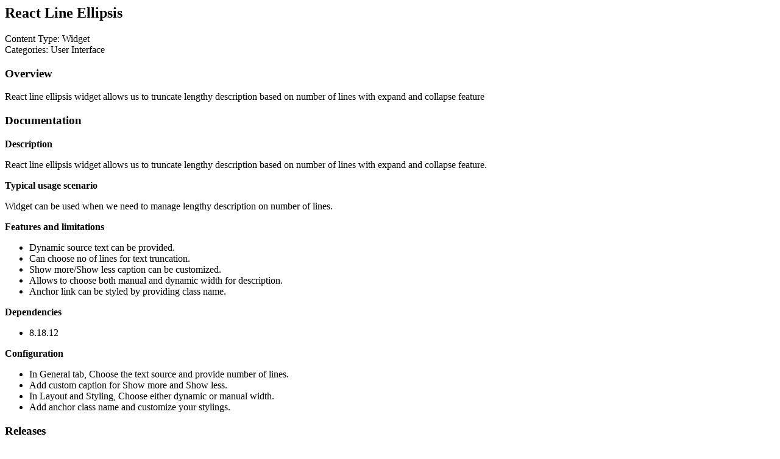

--- FILE ---
content_type: text/html;charset=utf-8
request_url: https://marketplace.mendix.com/link/component/207887/MxTechies/React-Line-Ellipsis
body_size: 38
content:
<html><head>
<title>React Line Ellipsis</title>
<link rel="canonical" href="https://marketplace.mendix.com/link/component/207887/MxTechies/React-Line-Ellipsis"></head>
<body>
<div id="maincontent">
<h2>React Line Ellipsis</h2><div id='CategoryInfo'><div id='ContentTypeName'>Content Type: Widget</div><div id='CategoryNames'>Categories: User Interface</div></div><div id='Overview'><div><h3>Overview</h3></div><div><p>React line ellipsis widget allows us to truncate lengthy description based on number of lines with expand and collapse feature</p>
</div></div><div id='Documentation'><div><h3>Documentation</h3></div><div></div><div></div><div><p style="margin-left:0cm;margin-right:0cm"><strong>Description</strong></p>

<p style="margin-left:0cm;margin-right:0cm">React line ellipsis widget allows us to truncate lengthy description based on number of lines with expand and collapse feature.</p>

<p style="margin-left:0cm;margin-right:0cm"><strong>Typical usage scenario</strong></p>

<p style="margin-left:0cm;margin-right:0cm">Widget can be used when we need to manage lengthy description on number of lines.</p>

<p style="margin-left:0cm;margin-right:0cm"><strong>Features and limitations</strong></p>

<ul><li>Dynamic source text can be provided.</li><li>Can choose no of lines for text truncation.</li><li>Show more/Show less caption can be customized.</li><li>Allows to choose both manual and dynamic width for description.</li><li>Anchor link can be styled by providing class name.</li></ul>

<p style="margin-left:0cm;margin-right:0cm"><strong>Dependencies</strong></p>

<ul><li>8.18.12</li></ul>

<p style="margin-left:0cm;margin-right:0cm"><strong>Configuration</strong></p>

<ul><li>In General tab, Choose the text source and provide number of lines.</li><li>Add custom caption for Show more and Show less.</li><li>In Layout and Styling, Choose either dynamic or manual width.</li><li>Add anchor class name and customize your stylings.</li></ul>
</div></div><div id='Releases'><h3>Releases</h3><div id='1.0.0'><div id='Number'>Version: 1.0.0</div><div id='Framework Version'>Framework Version: 8.18.12</div><div id='Release Notes'>Release Notes: **Full Changelog**: https://github.com/Vignesh-Gopalakannan/react-line-ellipsis/commits/v1.0.0</div></div></div></div>
</body>
</html>